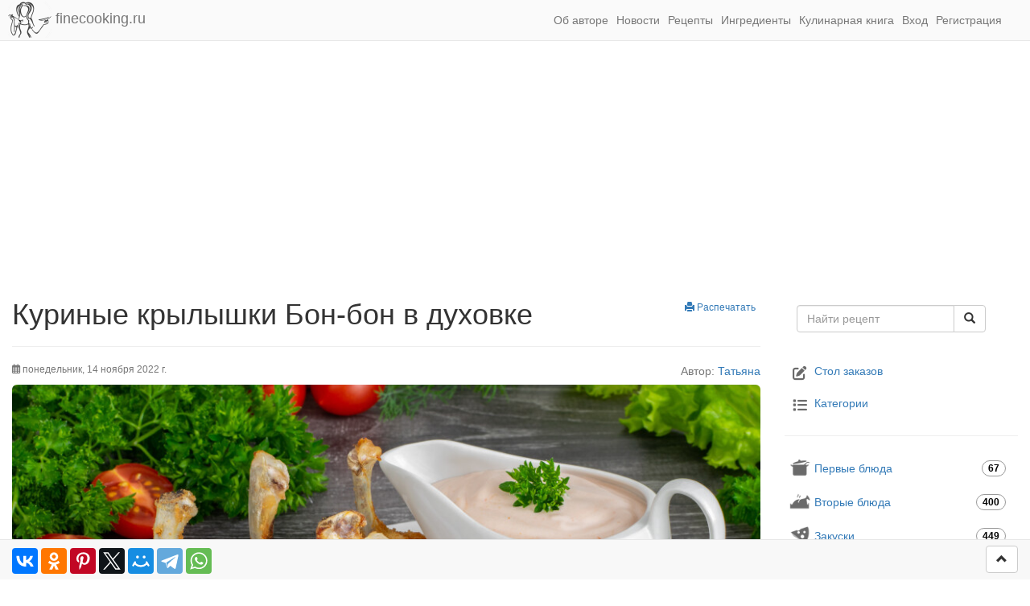

--- FILE ---
content_type: text/html; charset=UTF-8
request_url: https://fine-cooking.ru/recipe/kurinye-krylyshki-bon-bon-v-duhovke
body_size: 14717
content:
<!DOCTYPE html>
<html lang="ru">
<head>
    <meta charset="UTF-8">
    <meta http-equiv="X-UA-Compatible" content="IE=edge">
    <title>Куриные крылышки Бон-бон в духовке пошаговый рецепт</title>
    <link rel="apple-touch-icon" href="/apple-touch-icon.png">
    <link rel="icon" href="/favicon.ico" sizes="any">
    <link rel="icon" href="/icon.svg" type="image/svg+xml">
    <link rel="manifest" href="/manifest.webmanifest">
    <meta name="viewport" content="width=device-width, initial-scale=1, shrink-to-fit=no">
    <meta name="telegram:channel" content="@finecooking">
    <meta property="fb:pages" content="350247448490453">
    <link rel="alternate" type="application/rss+xml" title="Новые рецепты (rss)" href="/feed/rss">
    <link rel="alternate" type="application/atom+xml" title="Новые рецепты (atom)" href="/feed/atom">
    <link rel="search" type="application/opensearchdescription+xml" title="FineCooking.ru" href="/opensearch.xml">
        <meta name="author" content="Татьяна Берковская">
<meta name="copyright" content="Все права принадлежат Татьяне Берковской">
<meta name="twitter:card" content="summary_large_image">
<meta name="twitter:site" content="@berkovskaya82">
<meta name="twitter:creator" content="@berkovskaya82">
<meta name="twitter:description" content="Как приготовить куриные крылышки с хрустящей корочкой в духовке? Попробуйте рецепт крылышек Бон-бон - оригинальной горячей закуски на праздничный стол!
">
<meta name="twitter:image" content="https://fine-cooking.ru/images/recipe/kurinye-krylyshki-bon-bon-v-duhovke/photo/960w.jpg">
<meta property="og:title" content="Куриные крылышки Бон-бон в духовке">
<meta property="og:type" content="article">
<meta property="og:url" content="https://fine-cooking.ru/recipe/kurinye-krylyshki-bon-bon-v-duhovke">
<meta property="og:image" content="https://fine-cooking.ru/images/recipe/kurinye-krylyshki-bon-bon-v-duhovke/photo/960w.jpg">
<meta property="og:site_name" content="FineCooking.ru">
<meta property="og:description" content="Как приготовить куриные крылышки с хрустящей корочкой в духовке? Попробуйте рецепт крылышек Бон-бон - оригинальной горячей закуски на праздничный стол!

Своим названием это блюдо обязано схожестью с конфетками на палочке, что по-французски звучит как бонбон (bonbon).">
<meta name="description" content="Как приготовить куриные крылышки с хрустящей корочкой в духовке? Попробуйте рецепт крылышек Бон-бон - оригинальной горячей закуски на праздничный стол!

Своим названием это блюдо обязано схожестью с конфетками на палочке, что по-французски звучит как бонбон (bonbon).">
<link href="https://fine-cooking.ru/recipe/kurinye-krylyshki-bon-bon-v-duhovke" rel="canonical">
<link href="/assets/ed3601b4/css/bootstrap.min.css?v=1765558960" rel="stylesheet">
<link href="/assets/fontawesome/css/all.min.css?v=1765558952" rel="preload" as="style" onload="this.onload=null;this.rel=&#039;stylesheet&#039;">
<link href="/css/site.css?v=1765558952" rel="stylesheet">
<link href="/css/recipe.css?v=1765558952" rel="stylesheet">
<script>window.yaContextCb=window.yaContextCb||[]
window.yaContextCb = window.yaContextCb || [];
window.CaramelDomain = "finecooking.ru";</script>    <!-- Google tag (gtag.js) -->
    <script async src="https://www.googletagmanager.com/gtag/js?id=G-EVT1MD132C"></script>
    <script>
        window.dataLayer = window.dataLayer || [];
        function gtag(){dataLayer.push(arguments);}
        gtag('js', new Date());
        gtag('config', 'G-EVT1MD132C');
    </script>
</head>
<body>



<header class="hidden-print">
    <nav class="navbar navbar-default navbar-static-top">
        <div class="container-fluid">
            <div class="navbar-header">
                <a class="navbar-brand" href="/">
                    <img src="/img/logo-avatar.png"
                         width="54"
                         height="45"
                         alt="Простые и вкусные пошаговые рецепты домашней кухни с фото - FineCooking.ru" />
                    finecooking.ru
                </a>
                <button type="button"
                        class="navbar-toggle collapsed"
                        data-toggle="collapse"
                        data-target="#header-menu"
                        aria-expanded="false">
                    <span class="glyphicon glyphicon-menu-hamburger"></span>
                </button>
                <button type="button"
                        class="navbar-toggle collapsed"
                        data-toggle="collapse"
                        data-target="#header-search"
                        aria-expanded="true">
                    <span class="glyphicon glyphicon-search"></span>
                </button>
            </div>

            <div id="header-menu" class="collapse navbar-collapse">
                <ul class="nav navbar-nav navbar-right">
                    <li><a href="/about">Об авторе</a></li>
                    <li><a href="/news">Новости</a></li>
                    <li><a href="/recipes">Рецепты</a></li>
                    <li><a href="/ingredient">Ингредиенты</a></li>
                    <li><a href="/cookbook">Кулинарная книга</a></li>
                                                                <li><a href="#" data-toggle="modal" data-target="#loginModal">Вход</a></li>
                        <li><a href="#" data-toggle="modal" data-target="#registerModal">Регистрация</a></li>
                                    </ul>
            </div>

            <div id="header-search" class="collapse navbar-collapse">
                <form action="/search"
                      method="get"
                      class="navbar-form navbar-right visible-xs-block">
                    <div class="input-group">
                        <input type="text" name="q" placeholder="Поиск по сайту..." class="form-control">
                        <span class="input-group-btn">
                            <button type="submit" class="btn btn-default">
                                <span class="glyphicon glyphicon-search"></span>
                            </button>
                        </span>
                    </div>
                </form>
            </div>
                    </div>
    </nav>
            <div class="container-fluid hidden-print" style="height: 280px;">
                <!-- Yandex.RTB R-A-5822461-1 -->
    <div id="yandex_rtb_R-A-5822461-1"></div>
    <script>
        window.yaContextCb.push(()=>{
            Ya.Context.AdvManager.render({
                "blockId": "R-A-5822461-1",
                "renderTo": "yandex_rtb_R-A-5822461-1"
            })
        })
    </script>
            </div>
    </header>

<div class="main container-fluid">
    <div class="row">
        <div class="col-lg-9 recipe-view">
            <main>    <article itemscope itemtype="http://schema.org/Recipe">
        <a class="btn btn-xs pull-right hidden-print" href="javascript:window.print();"><span class="glyphicon glyphicon-print"></span> Распечатать</a>
        <h1 class="fn" itemprop="name">Куриные крылышки Бон-бон в духовке</h1>

        <hr class="hidden-print">

        <div itemscope itemtype="http://schema.org/Person" itemprop="author" class="pull-right">
            <span class="text-muted">Автор:</span> <a href="/about" itemprop="name">Татьяна</a>
        </div>

        
        <p class="hidden-print small text-muted">
            <i class="far fa-calendar-alt"></i>
                            <time datetime="2022-11-14T12:18:17+03:00"
                      itemprop="datePublished">понедельник, 14 ноября 2022 г.</time>
                    </p>

                                    <picture>
                    <source media="(max-width: 360px)" srcset="/images/recipe/kurinye-krylyshki-bon-bon-v-duhovke/photo/360w.jpg">
                    <source media="(max-width: 480px)" srcset="/images/recipe/kurinye-krylyshki-bon-bon-v-duhovke/photo/480w.jpg">
                    <source media="(max-width: 640px)" srcset="/images/recipe/kurinye-krylyshki-bon-bon-v-duhovke/photo/640w.jpg">
                    <source media="(max-width: 720px)" srcset="/images/recipe/kurinye-krylyshki-bon-bon-v-duhovke/photo/720w.jpg">
                    <source media="(max-width: 960px)" srcset="/images/recipe/kurinye-krylyshki-bon-bon-v-duhovke/photo/960w.jpg">
                    <img src="/images/recipe/kurinye-krylyshki-bon-bon-v-duhovke/photo/960w.jpg"
                         class="img-responsive img-rounded recipe-photo-main hidden-print"
                         alt="Куриные крылышки Бон-бон в духовке"
                         width="960" height="640"
                         fetchpriority="high"
                         itemprop="image" />
                </picture>
                    
        <hr>

        <div class="summary" itemprop="description">
            <p><strong>Как приготовить куриные крылышки с хрустящей корочкой в духовке?</strong> Попробуйте <strong>рецепт крылышек Бон-бон</strong> - оригинальной горячей закуски на праздничный стол!</p>
<p>Своим названием это блюдо обязано схожестью с конфетками на палочке, что по-французски звучит как бонбон (bonbon). И на самом деле благодаря способу разделки куриных крылышек получается мясной шарик на тонкой и длинной косточке. Ну чем не конфетка?</p>
<p>Мариновать заготовки можно не только в том соусе, который предлагаю я - вы можете составить его по своему вкусу. Правда, первый раз все же очень рекомендую попробовать именно мой вариант. Соленый соевый соус, кисло-сладкий кетчуп и ароматный чеснок - все эти продукты идеальная компания для курицы. </p>
<p>Самое сложное и долгое <strong>в рецепте куриных крылышек Бон-бон</strong> - это разделка и формовка. Когда сделаете &#039;&#039;конфетки&#039;&#039;, останется их только замариновать, запанировать, быстро обжарить во фритюре и довести до готовности в духовке. Для красоты и дополнительного хруста можно посыпать куриные крылышки семенами кунжута. Подают эту закуску (можно и как второе блюдо с гарниром) в горячем виде сразу после приготовления, пока панировка не утратила хруст.</p>
        </div>

        <h2 class="page-header">Ингредиенты:</h2>

                    <div class="ingredients">
                                <span class="ingredient small" itemprop="recipeIngredient">
                        <a href="/ingredient/kurinye-krylyshki">
                            <img src="/images/ingredient/100/kurinye-krylyshki.jpg"
                                 width="100"
                                 height="67"
                                 class="img-responsive hidden-print"
                                 loading="lazy"
                                 alt="Куриные крылышки">
                            <span class="name">Куриные крылышки</span>
                        </a>
                        <span class="measure small">(<span class="value">8</span> <span class="type">штук</span>)</span>
                    </span>
                                        <span class="ingredient small" itemprop="recipeIngredient">
                        <a href="/ingredient/maslo-rastitelnoe">
                            <img src="/images/ingredient/100/maslo-rastitelnoe.jpg"
                                 width="100"
                                 height="67"
                                 class="img-responsive hidden-print"
                                 loading="lazy"
                                 alt="Масло растительное">
                            <span class="name">Масло растительное</span>
                        </a>
                        <span class="measure small">(<span class="value">1</span> <span class="type">стакан</span>)</span>
                    </span>
                                        <span class="ingredient small" itemprop="recipeIngredient">
                        <a href="/ingredient/yajca-kurinye">
                            <img src="/images/ingredient/100/yajca-kurinye.jpg"
                                 width="100"
                                 height="67"
                                 class="img-responsive hidden-print"
                                 loading="lazy"
                                 alt="Яйца куриные">
                            <span class="name">Яйца куриные</span>
                        </a>
                        <span class="measure small">(<span class="value">2</span> <span class="type">штуки</span>)</span>
                    </span>
                                        <span class="ingredient small" itemprop="recipeIngredient">
                        <a href="/ingredient/suhari-panirovochnye">
                            <img src="/images/ingredient/100/suhari-panirovochnye.jpg"
                                 width="100"
                                 height="67"
                                 class="img-responsive hidden-print"
                                 loading="lazy"
                                 alt="Сухари панировочные">
                            <span class="name">Сухари панировочные</span>
                        </a>
                        <span class="measure small">(<span class="value">70</span> <span class="type">граммов</span>)</span>
                    </span>
                                        <span class="ingredient small" itemprop="recipeIngredient">
                        <a href="/ingredient/soevyj-sous">
                            <img src="/images/ingredient/100/soevyj-sous.jpg"
                                 width="100"
                                 height="67"
                                 class="img-responsive hidden-print"
                                 loading="lazy"
                                 alt="Соевый соус">
                            <span class="name">Соевый соус</span>
                        </a>
                        <span class="measure small">(<span class="value">2</span> <span class="type">столовые ложки</span>)</span>
                    </span>
                                        <span class="ingredient small" itemprop="recipeIngredient">
                        <a href="/ingredient/ketchup">
                            <img src="/images/ingredient/100/ketchup.jpg"
                                 width="100"
                                 height="67"
                                 class="img-responsive hidden-print"
                                 loading="lazy"
                                 alt="Кетчуп">
                            <span class="name">Кетчуп</span>
                        </a>
                        <span class="measure small">(<span class="value">1</span> <span class="type">столовая ложка</span>)</span>
                    </span>
                                        <span class="ingredient small" itemprop="recipeIngredient">
                        <a href="/ingredient/chesnok">
                            <img src="/images/ingredient/100/chesnok.jpg"
                                 width="100"
                                 height="67"
                                 class="img-responsive hidden-print"
                                 loading="lazy"
                                 alt="Чеснок">
                            <span class="name">Чеснок</span>
                        </a>
                        <span class="measure small">(<span class="value">2</span> <span class="type">зубка</span>)</span>
                    </span>
                                        <span class="ingredient small" itemprop="recipeIngredient">
                        <a href="/ingredient/kunzhut-belyj">
                            <img src="/images/ingredient/100/kunzhut-belyj.jpg"
                                 width="100"
                                 height="67"
                                 class="img-responsive hidden-print"
                                 loading="lazy"
                                 alt="Кунжут белый">
                            <span class="name">Кунжут белый</span>
                        </a>
                        <span class="measure small">(<span class="value">1</span> <span class="type">чайная ложка</span>)</span>
                    </span>
                                </div>
            <div class="clearfix"></div>
            
        <hr>

        <div class="info">
            <i class="fas fa-book"></i>
            Категории:
            <a href="/category/vtorye-bljuda">Вторые блюда</a>, <a href="/category/zakuski">Закуски</a>            <br>
            <i class="fas fa-chart-pie"></i>
            Количество порций:
            <b class="yield" itemprop="recipeYield">16</b>
            <br>
            <i class="far fa-clock"></i>
            Время приготовления:
            <time class="duration"
                  itemprop="totalTime"
                  datetime="PT1H30M"
                  content="PT1H30M"><span class="value-title" title="PT1H30M"> </span><b>1 час 30 минут</b></time>
                        <br>
            <div class="nutrition" itemprop="nutrition" itemscope itemtype="http://schema.org/NutritionInformation">
                <i class="fas fa-calculator"></i>
                Энергетическая ценность:
                <div style="display: inline-block; vertical-align: top">
                                            <i class="fas fa-battery-full"></i>
                        всего блюда - <b class="calories value">2131</b> <span class="type">ккал</span>.
                        <br>
                                                                <i class="fas fa-battery-quarter"></i>
                        в 100 граммах - <span itemprop="calories"><b>266</b> ккал.</span>
                                    </div>
            </div>
                    </div>

        <noindex class="hidden-print">
            <br>
            <div>    <div caramel-id="01j78m17ga1mvhzfmm7a1nf3p7"></div>
    </div>
        </noindex>

        <h2 class="page-header">Приготовление блюда по шагам:</h2>

        <div class="instructions">
                                    <section id="step-1">
                <a href="#step-1"
                   title="Куриные крылышки Бон-бон в духовке - Шаг 1"
                    class="btn btl-link">
                    Шаг 1                </a>
                <div class="panel panel-default step">
                    <div class="row panel-body instruction" itemprop="recipeInstructions">
                        <div class="col-xs-12 col-sm-6">
                            <img class="img-responsive img-rounded photo hidden-print" src="/images/recipe/kurinye-krylyshki-bon-bon-v-duhovke/step-636a96977c9c5/480w.jpg" width="480" height="310" alt="Куриные крылышки Бон-бон в духовке. Шаг 1" loading="lazy">                        </div>
                        <div class="col-xs-12 col-sm-6">
                            <p>Для приготовления этого простого и вкусного блюда нам понадобятся следующие ингредиенты: куриные крылышки, соевый соус, кетчуп, куриные яйца, панировочные сухари, чеснок, а также рафинированное растительное (у меня подсолнечное) масло для фритюра.</p>
                        </div>
                    </div>
                </div>
                            </section>
                    <section id="step-2">
                <a href="#step-2"
                   title="Куриные крылышки Бон-бон в духовке - Шаг 2"
                    class="btn btl-link">
                    Шаг 2                </a>
                <div class="panel panel-default step">
                    <div class="row panel-body instruction" itemprop="recipeInstructions">
                        <div class="col-xs-12 col-sm-6">
                            <img class="img-responsive img-rounded photo hidden-print" src="/images/recipe/kurinye-krylyshki-bon-bon-v-duhovke/step-636a96980f345/480w.jpg" width="480" height="310" alt="Куриные крылышки Бон-бон в духовке. Шаг 2" loading="lazy">                        </div>
                        <div class="col-xs-12 col-sm-6">
                            <p>Приготовим маринад для куриных крылышек. В глубокую миску наливаем 2 столовые ложки соевого соуса, добавляем 1 столовую ложку с горкой кетчупа (рецепт домашнего <a href="/recipe/ketchup-na-zimu-v-domashnih-usloviyah">можно найти здесь</a>) и два зубчика свежего чеснока (очищенного и пропущенного через пресс). Дополнительно соль я не кладу, так как в соевом соусе и кетчупе ее для нашей семьи достаточно. Если любите острое, можете добавить перец чили или молотый горький.</p>
                        </div>
                    </div>
                </div>
                            </section>
                    <section id="step-3">
                <a href="#step-3"
                   title="Куриные крылышки Бон-бон в духовке - Шаг 3"
                    class="btn btl-link">
                    Шаг 3                </a>
                <div class="panel panel-default step">
                    <div class="row panel-body instruction" itemprop="recipeInstructions">
                        <div class="col-xs-12 col-sm-6">
                            <img class="img-responsive img-rounded photo hidden-print" src="/images/recipe/kurinye-krylyshki-bon-bon-v-duhovke/step-636a970f31168/480w.jpg" width="480" height="310" alt="Куриные крылышки Бон-бон в духовке. Шаг 3" loading="lazy">                        </div>
                        <div class="col-xs-12 col-sm-6">
                            <p>Все хорошо перемешиваем и оставляем на столе.</p>
                        </div>
                    </div>
                </div>
                            </section>
                    <section id="step-4">
                <a href="#step-4"
                   title="Куриные крылышки Бон-бон в духовке - Шаг 4"
                    class="btn btl-link">
                    Шаг 4                </a>
                <div class="panel panel-default step">
                    <div class="row panel-body instruction" itemprop="recipeInstructions">
                        <div class="col-xs-12 col-sm-6">
                            <img class="img-responsive img-rounded photo hidden-print" src="/images/recipe/kurinye-krylyshki-bon-bon-v-duhovke/step-636a970f70fc1/480w.jpg" width="480" height="310" alt="Куриные крылышки Бон-бон в духовке. Шаг 4" loading="lazy">                        </div>
                        <div class="col-xs-12 col-sm-6">
                            <p>Теперь переходим к разделке куриных крылышек (я взяла 8 штук). Их заранее нужно промыть в холодной воде и обсушить. Острым ножом разрезаем каждое на 3 части по суставам: лучевую, локтевую и плечевую. Крайние заостренные части крылышек нам не понадобятся (их можно собрать в пакетик, заморозить, а потом использовать для приготовления бульона).</p>
                        </div>
                    </div>
                </div>
                            </section>
                    <section id="step-5">
                <a href="#step-5"
                   title="Куриные крылышки Бон-бон в духовке - Шаг 5"
                    class="btn btl-link">
                    Шаг 5                </a>
                <div class="panel panel-default step">
                    <div class="row panel-body instruction" itemprop="recipeInstructions">
                        <div class="col-xs-12 col-sm-6">
                            <img class="img-responsive img-rounded photo hidden-print" src="/images/recipe/kurinye-krylyshki-bon-bon-v-duhovke/step-636a972a6a3fb/480w.jpg" width="480" height="310" alt="Куриные крылышки Бон-бон в духовке. Шаг 5" loading="lazy">                        </div>
                        <div class="col-xs-12 col-sm-6">
                            <p>Вначале разделаем среднюю часть: надрезаем сверху по суставу и стягиваем мясо с кожей, выворачивая, вниз ко второму суставу.</p>
                        </div>
                    </div>
                </div>
                            </section>
                    <section id="step-6">
                <a href="#step-6"
                   title="Куриные крылышки Бон-бон в духовке - Шаг 6"
                    class="btn btl-link">
                    Шаг 6                </a>
                <div class="panel panel-default step">
                    <div class="row panel-body instruction" itemprop="recipeInstructions">
                        <div class="col-xs-12 col-sm-6">
                            <img class="img-responsive img-rounded photo hidden-print" src="/images/recipe/kurinye-krylyshki-bon-bon-v-duhovke/step-636a972b01a6f/480w.jpg" width="480" height="310" alt="Куриные крылышки Бон-бон в духовке. Шаг 6" loading="lazy">                        </div>
                        <div class="col-xs-12 col-sm-6">
                            <p>Косточку потоньше просто вытягиваем - она не нужна. Первая заготовка готова.</p>
                        </div>
                    </div>
                </div>
                                    <noindex class="hidden-print">
                        <div>    <!-- Yandex.RTB R-A-5822461-3 -->
    <div id="yandex_rtb_R-A-5822461-3"></div>
    <script>
        window.yaContextCb.push(()=>{
            Ya.Context.AdvManager.render({
                "blockId": "R-A-5822461-3",
                "renderTo": "yandex_rtb_R-A-5822461-3"
            })
        })
    </script>
    <br></div>
                    </noindex>
                                </section>
                    <section id="step-7">
                <a href="#step-7"
                   title="Куриные крылышки Бон-бон в духовке - Шаг 7"
                    class="btn btl-link">
                    Шаг 7                </a>
                <div class="panel panel-default step">
                    <div class="row panel-body instruction" itemprop="recipeInstructions">
                        <div class="col-xs-12 col-sm-6">
                            <img class="img-responsive img-rounded photo hidden-print" src="/images/recipe/kurinye-krylyshki-bon-bon-v-duhovke/step-636a974ae39a4/480w.jpg" width="480" height="310" alt="Куриные крылышки Бон-бон в духовке. Шаг 7" loading="lazy">                        </div>
                        <div class="col-xs-12 col-sm-6">
                            <p>Аналогично поступаем с плечом, только тут нет второй косточки, поэтому все гораздо проще и быстрее.</p>
                        </div>
                    </div>
                </div>
                            </section>
                    <section id="step-8">
                <a href="#step-8"
                   title="Куриные крылышки Бон-бон в духовке - Шаг 8"
                    class="btn btl-link">
                    Шаг 8                </a>
                <div class="panel panel-default step">
                    <div class="row panel-body instruction" itemprop="recipeInstructions">
                        <div class="col-xs-12 col-sm-6">
                            <img class="img-responsive img-rounded photo hidden-print" src="/images/recipe/kurinye-krylyshki-bon-bon-v-duhovke/step-636a97648449e/480w.jpg" width="480" height="310" alt="Куриные крылышки Бон-бон в духовке. Шаг 8" loading="lazy">                        </div>
                        <div class="col-xs-12 col-sm-6">
                            <p>Таким образом поступаем со всеми куриными крылышками: выворачивая мясо наружу, прячем кожицу внутри заготовки. По желанию вы можете срезать суставы, но я их всегда оставляю. Из 8 крылышек получается 16 будущих &#039;&#039;конфеток&#039;&#039;.</p>
                        </div>
                    </div>
                </div>
                            </section>
                    <section id="step-9">
                <a href="#step-9"
                   title="Куриные крылышки Бон-бон в духовке - Шаг 9"
                    class="btn btl-link">
                    Шаг 9                </a>
                <div class="panel panel-default step">
                    <div class="row panel-body instruction" itemprop="recipeInstructions">
                        <div class="col-xs-12 col-sm-6">
                            <img class="img-responsive img-rounded photo hidden-print" src="/images/recipe/kurinye-krylyshki-bon-bon-v-duhovke/step-636a976521f10/480w.jpg" width="480" height="310" alt="Куриные крылышки Бон-бон в духовке. Шаг 9" loading="lazy">                        </div>
                        <div class="col-xs-12 col-sm-6">
                            <p>Окунаем каждый полуфабрикат в маринад и ставим обратно на блюдо. Даем промариноваться при комнатной температуре 15 минут.</p>
                        </div>
                    </div>
                </div>
                            </section>
                    <section id="step-10">
                <a href="#step-10"
                   title="Куриные крылышки Бон-бон в духовке - Шаг 10"
                    class="btn btl-link">
                    Шаг 10                </a>
                <div class="panel panel-default step">
                    <div class="row panel-body instruction" itemprop="recipeInstructions">
                        <div class="col-xs-12 col-sm-6">
                            <img class="img-responsive img-rounded photo hidden-print" src="/images/recipe/kurinye-krylyshki-bon-bon-v-duhovke/step-636a9784b152f/480w.jpg" width="480" height="310" alt="Куриные крылышки Бон-бон в духовке. Шаг 10" loading="lazy">                        </div>
                        <div class="col-xs-12 col-sm-6">
                            <p>Дальше в узкой и глубокой кастрюльке нужно разогреть стакан растительного масла. Панируем заготовки сначала в сухарях (70 граммов хватит на 16 штук).</p>
                        </div>
                    </div>
                </div>
                            </section>
                    <section id="step-11">
                <a href="#step-11"
                   title="Куриные крылышки Бон-бон в духовке - Шаг 11"
                    class="btn btl-link">
                    Шаг 11                </a>
                <div class="panel panel-default step">
                    <div class="row panel-body instruction" itemprop="recipeInstructions">
                        <div class="col-xs-12 col-sm-6">
                            <img class="img-responsive img-rounded photo hidden-print" src="/images/recipe/kurinye-krylyshki-bon-bon-v-duhovke/step-636a97852e106/480w.jpg" width="480" height="310" alt="Куриные крылышки Бон-бон в духовке. Шаг 11" loading="lazy">                        </div>
                        <div class="col-xs-12 col-sm-6">
                            <p>После этого купаем в яичной ванночке (два яйца среднего размера просто взболтайте вилкой).</p>
                        </div>
                    </div>
                </div>
                                    <noindex class="hidden-print">
                        <div>    <!-- recipe-step -->
    <ins class="adsbygoogle"
         style="display:block"
         data-ad-client="ca-pub-7823309957725739"
         data-ad-slot="3211079750"
         data-ad-format="auto"
         data-full-width-responsive="true"></ins>
    <script>(adsbygoogle = window.adsbygoogle || []).push({});</script>
    <br></div>
                    </noindex>
                                </section>
                    <section id="step-12">
                <a href="#step-12"
                   title="Куриные крылышки Бон-бон в духовке - Шаг 12"
                    class="btn btl-link">
                    Шаг 12                </a>
                <div class="panel panel-default step">
                    <div class="row panel-body instruction" itemprop="recipeInstructions">
                        <div class="col-xs-12 col-sm-6">
                            <img class="img-responsive img-rounded photo hidden-print" src="/images/recipe/kurinye-krylyshki-bon-bon-v-duhovke/step-636a979ec2e4f/480w.jpg" width="480" height="310" alt="Куриные крылышки Бон-бон в духовке. Шаг 12" loading="lazy">                        </div>
                        <div class="col-xs-12 col-sm-6">
                            <p>И повторяем слой панировочных сухарей. Кстати, я всегда пользуюсь сухарями только <a href="/recipe/domashnie-panirovochnye-suhari">домашнего приготовления</a>.</p>
                        </div>
                    </div>
                </div>
                            </section>
                    <section id="step-13">
                <a href="#step-13"
                   title="Куриные крылышки Бон-бон в духовке - Шаг 13"
                    class="btn btl-link">
                    Шаг 13                </a>
                <div class="panel panel-default step">
                    <div class="row panel-body instruction" itemprop="recipeInstructions">
                        <div class="col-xs-12 col-sm-6">
                            <img class="img-responsive img-rounded photo hidden-print" src="/images/recipe/kurinye-krylyshki-bon-bon-v-duhovke/step-636a979f1aea2/480w.jpg" width="480" height="310" alt="Куриные крылышки Бон-бон в духовке. Шаг 13" loading="lazy">                        </div>
                        <div class="col-xs-12 col-sm-6">
                            <p>Вертикально опускаем куриные крылышки в раскаленное масло, держа каждую заготовку за косточку.</p>
                        </div>
                    </div>
                </div>
                            </section>
                    <section id="step-14">
                <a href="#step-14"
                   title="Куриные крылышки Бон-бон в духовке - Шаг 14"
                    class="btn btl-link">
                    Шаг 14                </a>
                <div class="panel panel-default step">
                    <div class="row panel-body instruction" itemprop="recipeInstructions">
                        <div class="col-xs-12 col-sm-6">
                            <img class="img-responsive img-rounded photo hidden-print" src="/images/recipe/kurinye-krylyshki-bon-bon-v-duhovke/step-636a97c50d9eb/480w.jpg" width="480" height="310" alt="Куриные крылышки Бон-бон в духовке. Шаг 14" loading="lazy">                        </div>
                        <div class="col-xs-12 col-sm-6">
                            <p>Жарим во фритюре буквально 1 минуту, чтобы задать румяную корочку, и перекладываем в форму для запекания (я застилаю пергаментом, чтобы потом было легче ее отмыть). Аналогично готовим во фритюре остальные заготовки и переносим их в форму.</p>
                        </div>
                    </div>
                </div>
                            </section>
                    <section id="step-15">
                <a href="#step-15"
                   title="Куриные крылышки Бон-бон в духовке - Шаг 15"
                    class="btn btl-link">
                    Шаг 15                </a>
                <div class="panel panel-default step">
                    <div class="row panel-body instruction" itemprop="recipeInstructions">
                        <div class="col-xs-12 col-sm-6">
                            <img class="img-responsive img-rounded photo hidden-print" src="/images/recipe/kurinye-krylyshki-bon-bon-v-duhovke/step-636a97c59a159/480w.jpg" width="480" height="310" alt="Куриные крылышки Бон-бон в духовке. Шаг 15" loading="lazy">                        </div>
                        <div class="col-xs-12 col-sm-6">
                            <p>По желанию посыпаем чайной ложкой кунжута и отправляем в предварительно разогретую до 180 градусов духовку на 15 минут.</p>
                        </div>
                    </div>
                </div>
                            </section>
                    <section id="step-16">
                <a href="#step-16"
                   title="Куриные крылышки Бон-бон в духовке - Шаг 16"
                    class="btn btl-link">
                    Шаг 16                </a>
                <div class="panel panel-default step">
                    <div class="row panel-body instruction" itemprop="recipeInstructions">
                        <div class="col-xs-12 col-sm-6">
                            <img class="img-responsive img-rounded photo hidden-print result-photo" src="/images/recipe/kurinye-krylyshki-bon-bon-v-duhovke/step-636a97d8dac64/480w.jpg" width="480" height="310" alt="Куриные крылышки Бон-бон в духовке. Шаг 16" loading="lazy" itemprop="resultPhoto">                        </div>
                        <div class="col-xs-12 col-sm-6">
                            <p>Подаем куриные крылышки Бон-бон с пылу с жару! Хрустящая корочка и нежная мясная начинка - очень вкусно и сытно. Для торжественного стола можно дополнительно украсить каждую &#039;&#039;конфетку&#039;&#039; фонариком из белой салфетки. Готовьте на здоровье, друзья, и приятного вам аппетита!</p>
                        </div>
                    </div>
                </div>
                            </section>
                </div>
    </article>

    

<div class="hidden-print">
    <div class="panel panel-default">
        <div class="panel-body">
            Понравился рецепт? Поделитесь им в соцсетях со своими друзьями - сделайте и их жизнь вкуснее!
        </div>
    </div>

    
    <h4 class="page-header">Похожие рецепты:</h4>
    <div class="row similar">
                    <div class="col-xs-12 col-sm-6 col-md-3 text-center">
                <div class="thumbnail">
                    <a href="/recipe/kurinye-krylyshki-v-souse-teriyaki-v-duhovke">
                        <img src="/images/recipe/kurinye-krylyshki-v-souse-teriyaki-v-duhovke/photo/360w.jpg"
                             width="360"
                             height="240"
                             loading="lazy"
                             alt="Куриные крылышки в соусе Терияки в духовке">
                        <div class="caption text-center">Куриные крылышки в соусе Терияки в духовке</div>
                    </a>
                </div>
            </div>
                    <div class="col-xs-12 col-sm-6 col-md-3 text-center">
                <div class="thumbnail">
                    <a href="/recipe/kurinye-krylyshki-v-duhovke">
                        <img src="/images/recipe/kurinye-krylyshki-v-duhovke/photo/360w.jpg"
                             width="360"
                             height="240"
                             loading="lazy"
                             alt="Куриные крылышки в духовке">
                        <div class="caption text-center">Куриные крылышки в духовке</div>
                    </a>
                </div>
            </div>
                    <div class="col-xs-12 col-sm-6 col-md-3 text-center">
                <div class="thumbnail">
                    <a href="/recipe/funchoza-s-krevetkami-i-ovoschami-v-soevom-souse">
                        <img src="/images/recipe/funchoza-s-krevetkami-i-ovoschami/photo/360w.jpg"
                             width="360"
                             height="240"
                             loading="lazy"
                             alt="Фунчоза с креветками и овощами в соевом соусе">
                        <div class="caption text-center">Фунчоза с креветками и овощами в соевом соусе</div>
                    </a>
                </div>
            </div>
                    <div class="col-xs-12 col-sm-6 col-md-3 text-center">
                <div class="thumbnail">
                    <a href="/recipe/hrustyaschie-zharenye-krevetki-v-panirovke-vo-frityure">
                        <img src="/images/recipe/hrustyaschie-zharenye-krevetki-v-panirovke-vo-frityure/photo/360w.jpg"
                             width="360"
                             height="240"
                             loading="lazy"
                             alt="Хрустящие жареные креветки в панировке во фритюре">
                        <div class="caption text-center">Хрустящие жареные креветки в панировке во фритюре</div>
                    </a>
                </div>
            </div>
            </div>

    <br>

    <a name="comments"></a>

    <noindex class="hidden-print">    <!-- Yandex.RTB R-A-5822461-2 -->
    <div id="yandex_rtb_R-A-5822461-2"></div>
    <script>
        window.yaContextCb.push(()=>{
            Ya.Context.AdvManager.render({
                "blockId": "R-A-5822461-2",
                "renderTo": "yandex_rtb_R-A-5822461-2"
            })
        })
    </script>
    </noindex>

    <br>

    <div id="cackle-comments"></div><script>
                var cackle_widget = window.cackle_widget || [];
                var cackleCommentsHandler = function () {
                    var commentsRect = document.getElementById('cackle-comments').getBoundingClientRect()
                    if (!window.Cackle || 0 < commentsRect.top - window.screen.height + 300) return
                    cackle_widget.push({ widget: 'Comment', id: 37856, container: 'cackle-comments', chanWithoutParams: true });
                    window.Cackle.bootstrap(true);
                    document.removeEventListener('scroll', cackleCommentsHandler)
                }; document.addEventListener('scroll', cackleCommentsHandler)
            </script><a id="mc-link" href="http://cackle.me" rel="noopener" target="_blank">Комментарии для сайта <b style="color:#4FA3DA">Cackl</b><b style="color:#F65077">e</b></a>
    
</div>

</main>
        </div>
        <div class="col-lg-3 leftmenu hidden-print">
                        
<div itemscope itemtype="http://schema.org/WebSite">
    <meta itemprop="name" content="FineCooking.ru"/>
    <link itemprop="url" href="https://fine-cooking.ru/"/>
    <form class="navbar-form" role="search" action="https://fine-cooking.ru/search" method="get" itemprop="potentialAction" itemscope itemtype="http://schema.org/SearchAction">
        <meta itemprop="target" content="https://fine-cooking.ru/search?q={q}"/>
        <div class="input-group">
        <input type="text" placeholder="Найти рецепт" name="q" class="form-control" itemprop="query-input" required>
        <span class="input-group-btn">
        <button class="btn btn-default " type="submit"><span class="glyphicon glyphicon-search"></span></button>
      </span>
    </div>
    </form>
</div>

<br>

<nav class="categories">
    <ul class="nav category main">
        <li><a href="/orders"><i class="fa-li fas fa-edit fa-lg"></i>Стол заказов</a></li>
        <li><a href="/category"><i class="fa-li fas fa-list fa-lg"></i>Категории</a></li>
    </ul>
</nav>

<hr>

<nav class="categories">
    <ul id="w0" class="nav nav-stacked nav" data-offset-top="50"><li class="category"><a href="/category/pervye-bljuda" class="pervye-bljuda">Первые блюда <span class="badge pull-right">67</span></a></li>
<li class="category"><a href="/category/vtorye-bljuda" class="vtorye-bljuda">Вторые блюда <span class="badge pull-right">400</span></a></li>
<li class="category"><a href="/category/zakuski" class="zakuski">Закуски <span class="badge pull-right">449</span></a></li>
<li class="category"><a href="/category/salaty" class="salaty">Салаты <span class="badge pull-right">210</span></a></li>
<li class="category"><a href="/category/sousy-kremy" class="sousy-kremy">Соусы, кремы <span class="badge pull-right">104</span></a></li>
<li class="category"><a href="/category/napitki" class="napitki">Напитки <span class="badge pull-right">138</span></a></li>
<li class="category"><a href="/category/deserty" class="deserty">Десерты <span class="badge pull-right">537</span></a></li>
<li class="category"><a href="/category/vypechka" class="vypechka">Выпечка <span class="badge pull-right">674</span></a></li>
<li class="category"><a href="/category/bezglutenovaya-vypechka" class="bezglutenovaya-vypechka">Безглютеновая выпечка <span class="badge pull-right">22</span></a></li>
<li class="category"><a href="/category/torty" class="torty">Торты <span class="badge pull-right">63</span></a></li>
<li class="category"><a href="/category/pasha" class="pasha">Пасха <span class="badge pull-right">112</span></a></li>
<li class="category"><a href="/category/konservacija-i-zagotovki" class="konservacija-i-zagotovki">Заготовки на зиму <span class="badge pull-right">344</span></a></li>
<li class="category"><a href="/category/bljuda-v-multivarke" class="bljuda-v-multivarke">Блюда в мультиварке <span class="badge pull-right">123</span></a></li>
<li class="category"><a href="/category/bljuda-v-hlebopechke" class="bljuda-v-hlebopechke">Блюда в хлебопечке <span class="badge pull-right">28</span></a></li>
<li class="category"><a href="/category/khleb" class="khleb">Хлеб <span class="badge pull-right">135</span></a></li>
<li class="category"><a href="/category/testo" class="testo">Тесто <span class="badge pull-right">46</span></a></li>
<li class="category"><a href="/category/bliny-i-oladi" class="bliny-i-oladi">Блины и оладьи <span class="badge pull-right">84</span></a></li>
<li class="category"><a href="/category/postnye-bljuda" class="postnye-bljuda">Постные блюда <span class="badge pull-right">596</span></a></li>
<li class="category"><a href="/category/poleznye-melochi" class="poleznye-melochi">Полезные мелочи <span class="badge pull-right">52</span></a></li></ul></nav>
                        <hr>
                                        <div class="sidebar-box visible-lg-block">
                    <div class="sidebar-float" data-spy="affix" data-offset-top="1500" data-offset-bottom="1300">
                        <noindex>    <!-- Yandex.RTB R-A-5822461-4 -->
    <div id="yandex_rtb_R-A-5822461-4"></div>
    <script>
        window.yaContextCb.push(()=>{
            Ya.Context.AdvManager.render({
                "blockId": "R-A-5822461-4",
                "renderTo": "yandex_rtb_R-A-5822461-4"
            })
        })
    </script>
    </noindex>
                    </div>
                </div>
                    </div>
    </div>
            <div class="row hidden-print">
            <hr>
                <!-- Yandex.RTB R-A-5822461-13 -->
    <div id="yandex_rtb_R-A-5822461-13"></div>
    <script>
        window.yaContextCb.push(() => {
            Ya.Context.AdvManager.render({
                "blockId": "R-A-5822461-13",
                "renderTo": "yandex_rtb_R-A-5822461-13"
            })
        })
    </script>
        <!-- catfish mob -->
    <div caramel-id="01j78m1e5wrb23jafzm2rxx5gq"></div>
                </div>
    </div>


<nav class="navbar navbar-default navbar-fixed-bottom">
    <div class="container-fluid">
        <div class="ya-share2" data-services="vkontakte,odnoklassniki,facebook,pinterest,twitter,moimir,telegram,whatsapp" data-image="https://fine-cooking.ru/images/recipe/kurinye-krylyshki-bon-bon-v-duhovke/photo/960w.jpg" data-size="m" data-limit="9" data-direction="horizontal" data-popup-direction="top"></div>        <button class="btn btn-default go-to-top pull-right">
            <span class="glyphicon glyphicon-chevron-up"></span>
        </button>
    </div>
</nav>

<footer class="hidden-print">
    <div class="container-fluid small">
        <div class="row">
            <div class="col-xs-6 social">
                <ul class="fa-ul">
                    <li><i class="fa-li fas fa-at"></i><a href="mailto:tanya@finecooking.ru" rel="nofollow">tanya@finecooking.ru</a></li>
                    <li><i class="fa-li fab fa-telegram-plane"></i><a href="https://t.me/finecooking" rel="nofollow">Telegram</a></li>
                    <li><i class="fa-li fab fa-facebook"></i><a href="https://www.facebook.com/clubfinecooking/" rel="nofollow">Facebook</a></li>
                    <li><i class="fa-li fab fa-twitter"></i><a href="https://twitter.com/berkovskaya82" rel="nofollow">Twitter</a></li>
                    <li><i class="fa-li fab fa-pinterest-p"></i><a href="https://www.pinterest.com/berkovskaya82/" rel="nofollow">Pinterest</a></li>
                    <li><i class="fa-li fab fa-vk"></i><a href="https://vk.com/id169772379" rel="nofollow">Вконтакте</a></li>
                    <li><i class="fa-li fab fa-odnoklassniki"></i><a href="http://ok.ru/profile/560669285048" rel="nofollow">Одноклассники</a></li>
                    <li><i class="fa-li fas fa-rss"></i><a href="/feed/atom">Atom</a></li>
                    <li><i class="fa-li fas fa-rss"></i><a href="/feed/rss">RSS</a></li>
                </ul>
            </div>
            <div class="col-xs-6 navigation">
                <ul class="fa-ul">
                    <li><i class="fa-li fas fa-home"></i><a href="/">Главная</a></li>
                    <li><i class="fa-li fas fa-female"></i><a href="/about">Об авторе</a></li>
                    <li><i class="fa-li fas fa-utensils"></i><a href="/recipes">Рецепты</a></li>
                    <li><i class="fa-li fas fa-list"></i><a href="/category">Категории</a></li>
                    <li><i class="fa-li fas fa-shopping-basket"></i><a href="/ingredient">Ингредиенты</a></li>
                    <li><i class="fa-li far fa-newspaper"></i><a href="/news">Новости</a></li>
                    <li><i class="fa-li fas fa-edit"></i><a href="/orders">Стол заказов</a></li>
                    <li><i class="fa-li fas fa-book"></i><a href="/cookbook">Кулинарная книга</a></li>
                                    </ul>
            </div>
        </div>
        <div class="row">
            <div class="col-xs-12 col-sm-10">
                <a href="https://fine-cooking.ru/">Домашняя кухня без проблем</a> &copy; 2014-2026 FineCooking.ru<br>
                Все тексты и фотографии, опубликованные на сайте FineCooking.ru, защищены законом об авторском праве.<br>
                Любая частичная или полная перепечатка опубликованной информации без активной ссылки на источник запрещена.
            </div>
            <div class="col-xs-12 col-sm-2">
                <noindex>    <!-- Yandex.Metrika counter -->
    <script type="text/javascript" >
    (function(m,e,t,r,i,k,a){m[i]=m[i]||function(){(m[i].a=m[i].a||[]).push(arguments)};
    m[i].l=1*new Date();k=e.createElement(t),a=e.getElementsByTagName(t)[0],k.async=1,k.src=r,a.parentNode.insertBefore(k,a)})
    (window, document, "script", "https://mc.yandex.ru/metrika/tag.js", "ym");
    ym(26362272, "init", { clickmap:true, trackLinks:true, accurateTrackBounce:true });
    </script>
    <noscript><div><img src="https://mc.yandex.ru/watch/26362272" style="position:absolute; left:-9999px;" alt="Yandex.Metrika" /></div></noscript>
    <!-- /Yandex.Metrika counter -->

    <!-- Google.Analytics counter -->
    <script>
      (function(i,s,o,g,r,a,m){i['GoogleAnalyticsObject']=r;i[r]=i[r]||function(){
      (i[r].q=i[r].q||[]).push(arguments)},i[r].l=1*new Date();a=s.createElement(o),
      m=s.getElementsByTagName(o)[0];a.async=1;a.src=g;m.parentNode.insertBefore(a,m)
      })(window,document,'script','//www.google-analytics.com/analytics.js','ga');
      ga('create', 'UA-55333434-1', 'auto');
      ga('require', 'displayfeatures');
      ga('send', 'pageview');
    </script>
    <!-- /Google.Analytics counter -->

<!--LiveInternet counter-->
<a href="//www.liveinternet.ru/click" target="_blank" rel="noopener"><img id="licntA4EB" width="88" height="31" style="border:0"
title="LiveInternet: показано число просмотров за 24 часа, посетителей за 24 часа и за сегодня"
src="[data-uri]"
alt=""/></a>
<script>(function(d,s){d.getElementById("licntA4EB").src=
"//counter.yadro.ru/hit?t14.6;r"+escape(d.referrer)+
((typeof(s)=="undefined")?"":";s"+s.width+"*"+s.height+"*"+
(s.colorDepth?s.colorDepth:s.pixelDepth))+";u"+escape(d.URL)+
";h"+escape(d.title.substring(0,150))+";"+Math.random()})
(document,screen)</script>
<!--/LiveInternet-->
</noindex>
            </div>
        </div>
    </div>
</footer>

    <div class="modal fade auth-modal" id="loginModal" tabindex="-1" role="dialog" aria-labelledby="loginModalLabel">
        <div class="modal-dialog modal-sm" role="document">
            <div class="modal-content">
                <div class="modal-header">
                    <button type="button" class="close" data-dismiss="modal" aria-label="Close"><span aria-hidden="true">&times;</span></button>
                    <h3 class="modal-title" id="loginModalLabel">Вход</h3>
                </div>
                <div class="modal-body">
                    <form id="login-form" action="/login" method="post" role="form">
                                                <div class="form-group field-user-email">
                            <input type="email" class="form-control" name="User[email]" placeholder="E-Mail" required>
                        </div>
                        <div class="form-group field-user-password">
                            <input type="password" class="form-control" name="User[password]" placeholder="Пароль" minlength="5" required>
                        </div>
                        <div class="text-center">
                            <p class="alert alert-danger hidden form-error small"></p>
                            <button type="submit" class="btn btn-default" data-loading-text="<i class='fa fa-spinner fa-spin'></i> Входим...">Войти</button>
                        </div>
                        <div class="text-center">
                            <button type="button" class="btn btn-link" data-dismiss="modal" data-toggle="modal" data-target="#resetModal">Забыли пароль?</button>
                        </div>
                    </form>
                </div>
            </div>
        </div>
    </div>

    <div class="modal fade auth-modal" id="resetModal" tabindex="-1" role="dialog" aria-labelledby="resetModalLabel">
        <div class="modal-dialog modal-sm" role="document">
            <div class="modal-content">
                <div class="modal-header">
                    <button type="button" class="close" data-dismiss="modal" aria-label="Close"><span aria-hidden="true">&times;</span></button>
                    <h3 class="modal-title" id="resetModalLabel">Сброс пароля</h3>
                </div>
                <div class="modal-body">
                    <form id="reset-form" action="/send-reset-password" method="post" role="form">
                                                <div class="form-group field-user-email">
                            <input type="email" class="form-control" name="User[email]" placeholder="E-Mail" required>
                        </div>
                        <div class="text-center">
                            <p class="alert alert-success hidden form-success small"></p>
                            <p class="alert alert-danger hidden form-error small"></p>
                            <button type="submit" class="btn btn-default" data-loading-text="<i class='fa fa-spinner fa-spin'></i> Отправляем...">Отправить</button>
                        </div>
                    </form>
                </div>
            </div>
        </div>
    </div>

    <div class="modal fade auth-modal" id="registerModal" tabindex="-1" role="dialog" aria-labelledby="registerModalLabel">
        <div class="modal-dialog modal-sm" role="document">
            <div class="modal-content">
                <div class="modal-header">
                    <button type="button" class="close" data-dismiss="modal" aria-label="Close"><span aria-hidden="true">&times;</span></button>
                    <h3 class="modal-title" id="registerModalLabel">Регистрация</h3>
                </div>
                <div class="modal-body">
                    <form id="register-form" action="/register" method="post" role="form">
                                                <div class="form-group field-user-username">
                            <input
                                type="text"
                                class="form-control"
                                name="User[username]"
                                placeholder="Имя пользователя"
                                minlength="3"
                                required>
                        </div>
                        <div class="form-group field-user-email">
                            <input
                                type="email"
                                class="form-control"
                                name="User[email]"
                                placeholder="E-Mail"
                                required>
                                <div class="text-muted small text-center">
                                    <em>Используется для входа</em>
                                </div>
                        </div>
                        <div class="form-group field-user-password">
                            <input
                                type="password"
                                class="form-control"
                                name="User[password]"
                                placeholder="Пароль"
                                minlength="6"
                                required>
                        </div>
                        <div class="form-group field-user-password">
                            <input
                                type="password"
                                class="form-control"
                                name="User[password_repeat]"
                                placeholder="Еще раз пароль"
                                minlength="6"
                                required>
                        </div>
                        <div class="form-group checkbox text-center">
                            <label>
                            <input
                                type="checkbox"
                                name="subscribe"
                                checked>
                            Получать новости сайта
                            </label>
                        </div>
                        <div class="text-center">
                            <input type="hidden" name="code" value="1768361749" />
                            <p class="alert alert-danger text-danger text-left hidden form-error small"></p>
                            <button
                                type="submit"
                                class="btn btn-default"
                                name="code"
                                value="1768361749"
                                data-loading-text="<i class='fa fa-spinner fa-spin'></i> Регистрируемся...">
                                Зарегистрироваться
                            </button>
                        </div>
                    </form>
                    <div id="register-success" class="alert alert-success hidden text-center"></div>
                </div>
            </div>
        </div>
    </div>

<script src="/assets/2ed81d38/jquery.min.js?v=1765558960"></script>
<script src="/assets/7f04f87/yii.js?v=1765558960"></script>
<script src="/assets/ed3601b4/js/bootstrap.min.js?v=1765558960"></script>
<script src="/js/app.js?v=1765558952" defer></script>
<script src="/js/recipe.js?v=1765558952" defer></script>
<script src="//yandex.ru/ads/system/context.js" defer></script>
<script src="//cackle.me/widget.js" async></script>
<script src="//cdn.digitalcaramel.com/caramel.js" defer></script>
<script src="//yastatic.net/share2/share.js" defer></script>
</body>
</html>
<!--
0.141
0.04485
ALL:89.110.104.231
-->

--- FILE ---
content_type: text/css
request_url: https://fine-cooking.ru/css/site.css?v=1765558952
body_size: 5271
content:
header nav.navbar-default{background-color:#fafafa}header nav.navbar-default .navbar-brand{padding-left:10px;padding-top:2px}header nav.navbar-default .navbar-brand img{display:inline-block}header nav.navbar-default .nav>li>a{padding-left:5px;padding-right:5px}header nav.navbar-default .nav{margin-right:15px}footer{background-color:#fafafa;border-top:1px solid #ddd;margin-top:30px;padding-bottom:70px;padding-top:20px}footer .social .fa-at{color:#000}footer .social .fa-google-plus{color:#dd4b39}footer .social .fa-telegram-plane{color:#33a4de}footer .social .fa-facebook{color:#3b5998}footer .social .fa-twitter{color:#00aced}footer .social .fa-vk{color:#45668e}footer .social .fa-odnoklassniki{color:#ed812b}footer .social .fa-pinterest-p,footer .social .fa-postila{color:#cb2027}footer .social .fa-blogspot{color:red}footer .social .fa-atom,footer .social .fa-rss{color:#f60}footer .navigation li{color:#888}.navbar-fixed-bottom{padding-top:7px}.leftmenu{font-size:14px;padding-top:20px}.leftmenu .about{border-color:#eee;margin-top:60px;padding:15px}.leftmenu .about .panel-body{font-size:13px}.leftmenu .categories .category.main a{background-image:none}.leftmenu .categories .category.main a .fa-li{color:#6a6a6a;left:-.2em}.leftmenu .categories .category a{background-image:url(../img/categories.png?20190312);background-position:0 0;background-repeat:no-repeat;background-size:28px;margin-left:5px;padding-left:32px}.leftmenu .categories .category a .badge{background-color:#fff;border:1px solid #999;color:#000}.leftmenu .categories .category a.pervye-bljuda{background-position:0 5px}.leftmenu .categories .category a.vtorye-bljuda{background-position:0 -32px}.leftmenu .categories .category a.zakuski{background-position:0 -69px}.leftmenu .categories .category a.salaty{background-position:0 -106px}.leftmenu .categories .category a.sousy-kremy{background-position:0 -143px}.leftmenu .categories .category a.napitki{background-position:0 -180px}.leftmenu .categories .category a.deserty{background-position:0 -217px}.leftmenu .categories .category a.vypechka{background-position:0 -252px}.leftmenu .categories .category a.konservacija-i-zagotovki{background-position:0 -290px}.leftmenu .categories .category a.bljuda-v-multivarke{background-position:0 -325px}.leftmenu .categories .category a.bljuda-v-hlebopechke{background-position:0 -365px}.leftmenu .categories .category a.khleb{background-position:0 -398px}.leftmenu .categories .category a.testo{background-position:0 -435px}.leftmenu .categories .category a.bliny-i-oladi{background-position:0 -472px}.leftmenu .categories .category a.postnye-bljuda{background-position:0 -512px}.leftmenu .categories .category a.poleznye-melochi{background-position:0 -546px}.leftmenu .categories .category a.bezglutenovaya-vypechka{background-position:0 -646px}.leftmenu .categories .category a.torty{background-position:0 -580px}.leftmenu .categories .category a.pasha{background-position:0 -613px}.site-index .last h3{margin-top:0;padding-bottom:15px}.ingredient-index .alphabet li{display:inline}.ingredient-index .alphabet li a{border:1px solid #999;border-radius:50%;display:inline-block;font-size:2em;height:45px;margin-bottom:7px;margin-right:7px;text-align:center;width:45px}.ingredient-index .alphabet li a:hover{background-color:#eee;text-decoration:none}.ingredient-index h2{margin-left:60px}.ingredient-index .ingredient-block{display:inline;height:130px;text-align:center}.ingredient-index .ingredient-block img{width:100px}.category-index h3,.news-index h3{margin-top:0}.cookbook-index .categories .btn{margin-bottom:10px;margin-right:5px}.cookbook-index .categories .btn .badge{background-color:#fff;border:1px solid #999;color:#000;margin-left:5px}.cookbook-index .categories .btn.disabled .badge{display:none}.user-list .user-block{display:inline;height:150px;text-align:center}.user-list .user-block img{width:100px}.ya-share2{display:inline-block}.ya-share2 .ya-share2__container_size_m .ya-share2__badge .ya-share2__icon{background-size:32px 32px;height:32px;width:32px}.ya-share2 .ya-share2__container_size_m .ya-share2__badge .ya-share2__title{display:none}.container-fluid{max-width:1280px}.grid-view th{white-space:nowrap}#loginModal .form-group input,#registerModal .form-group input{text-align:center}.user-index .avatar{border:1px solid #ccc;display:inline-block;height:200px;padding:5px;width:200px}.recipe-block{padding:5px}.recipe-block .thumbnail{display:inline-block;margin:3px}.recipe-block .caption{padding-bottom:0}.recipe-block .recipe-block-name{color:#333;height:50px;overflow:hidden}.recipe-block .recipe-link{color:#000}.recipe-block .recipe-block-category{overflow:hidden;white-space:nowrap}.recipe-block .recipe-block-category .recipe-block-time{display:inline}.category-view .collapse-group .btn[data-toggle=collapse]:not(.collapsed){display:none}.badge-order-vote{background-color:#fff;border:1px solid #999;color:#000}.form-group .file-input{display:block}.float-recipe-navigation{bottom:80px;position:fixed;right:10px;z-index:10000}.float-recipe-navigation .go-to-top{visibility:hidden}.float-recipe-navigation.affix .go-to-top{visibility:visible}.sidebar-box{margin-top:50px;min-height:700px}.sidebar-box .sidebar-float{width:260px}.sidebar-box .sidebar-float.affix{margin-top:0;position:fixed!important;top:10px}.local-ads{background-color:#eee;height:100px;padding:10px}
